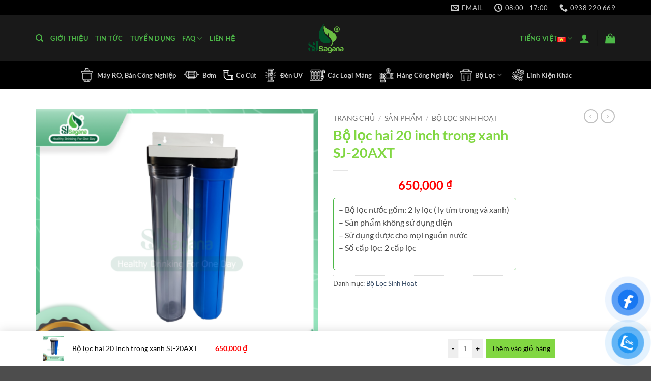

--- FILE ---
content_type: text/css
request_url: https://sjsagana.com/wp-content/themes/flatsome-child/style.css?ver=3.0
body_size: 737
content:
/*
Theme Name: Flatsome Child
Description: This is a child theme for Flatsome Theme
Author: UX Themes
Template: flatsome
Version: 3.0
*/

/*************** ADD CUSTOM CSS HERE.   ***************/
.header-wrapper.stuck, .header-shadow .header-wrapper, .transparent .header-main {border-bottom: #4db848 1px solid !important;}
h5.uppercase.header-title {color: #4db848; border: #4db848 1px solid; padding: 7px; background: #0000007d;}
h5.post-title.is-small.uppercase {color: #4db000;}
.header-main .nav > li > a {color: #4db848;}
.badge-inner {color: yellow;} /*màu chữ bubble sale*/
.dark .nav>li>a:hover, .dark .nav>li.active>a, .dark .nav>li>a.active .nav-dark .nav>li.current>a, .nav-dark .nav>li>a:hover, .nav-dark .nav>li.active>a, .nav-dropdown.dark>li>a:hover, .nav-dropdown.dark .nav-column>li>a:hover, .nav-dark a.plain:hover, .nav-dark .nav>li>a.active {color: #4db848; text-shadow: 1px 2px 0px #000000;}
.dark .nav>li>a,.nav-size-small>li>a{font-weight: 200 !important;}
div.ux-logo-link.block.image-zoom {border: #4db848 1px solid; padding: 5px;}
a#top-link.back-to-top.button.invert.plain.is-outline.hide-for-medium.icon.circle.fixed.bottom.z-1.active {border-radius: 10px !important;}
/*.flickity-slider>div:not(.col), .flickity-slider>a, .flickity-slider>p, .flickity-slider>a>img, .flickity-slider>img, .flickity-slider>figure {padding: 3px !important}*/
.header.transparent .header-wrapper, .header.transparent .header-bg-image, .header.transparent .header-bg-color, .header.transparent .header-bottom {background: #0000007d !important;}
.transparent .header-main{background: #000;}
.box-badge {border: red 1px solid;} /*màu buble sale*/
span.amount {color: red;}
.badge-inner {background: red; }
div.product-short-description {border: #4db848 1px solid; padding: 10px; border-radius: 5px; margin: 10px 0px;}
div.box-image {border: #4db848 1px solid;}
div.box-text.text-left {background: #f1f1f1;}
h1, h2, h3, h4, h5, h6, .heading-font, .banner h1, .banner h2 {color: #000;}
form.cart {display: none;}
.price-wrapper .price {text-align: center;}
input.wpcf7-form-control.wpcf7-submit.button {background-color: #4db848;}
#related_posts .col {
  float: left;
  margin-left: 0;
  list-style: none;
}
.relatedcontent h3 {
  font-size: 16px;
  margin-top: 7px;
}
.relatedthumb img {
  height: 100%;
  max-height: 165px;
}
#related_posts {
  border-top: 4px double #e8e8e8;
        padding-top: 10px;
}
#related_posts li:nth-child(1) {
  padding-left: 0 !important;
}
#related_posts li:nth-child(2) {
  padding-left: 0 !important;
  padding-right: 0 !important;
}
#related_posts li:nth-child(3) {
  padding-right: 0 !important;
}
.relatedthumb img {
  min-height: 165px;
}
footer.entry-meta {display: none;}
input#submit.submit {background: #4db848;}
p.logged-in-as {text-align: center;}
.bt {border-bottom: 1px solid #4db848 !important; border-top: 1px solid #4db848 !important}
.next-prev-nav .flex-col+.flex-col {border-left: 1px solid #4db848;}
h3.widget-title {color: #fff !important;}
div.relatedcontent {background: #f1f1f1; padding: 5px;}
div#row-1275647573.row.row-collapse.row-full-width.abc-pk {border-bottom: #4db848 1px solid; border-top: #4db848 1px solid; border-left: #4db848 2px solid; border-right: #4db848 2px solid;}
.nav-dark .social-icons, .dark .social-icons {display: flex !important;}

@media only screen and (max-width: 48em) {
/*************** ADD MOBILE ONLY CSS HERE  ***************/
	.flickity-viewport {margin-top: 50px !important}

}